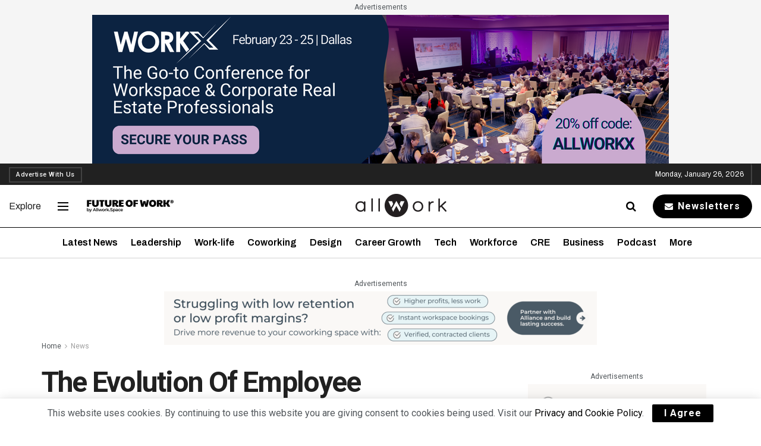

--- FILE ---
content_type: text/javascript
request_url: https://allwork.space/wp-content/themes/jnews/assets/js/jquery.module.js?ver=1.0.0
body_size: 1970
content:
!function(e){"use strict";var a=!!("object"==typeof jnews&&"object"==typeof jnews.library)&&jnews.library,t=function(t,o){if(a){var n=this;n.element=e(t),n.options=o,n.xhr=null,n.xhr_cache=[],n.lock_action=!1,n.unique=n.element.data("unique"),n.data={filter:0,filter_type:"all",current_page:1,attribute:window[n.unique]||{}},n.ajax_mode=n.data.attribute.pagination_mode,n.header=n.element.find(".jeg_block_heading"),n.container=n.element.find(".jeg_block_container"),n.nav_block=n.element.find(".jeg_block_navigation"),n.ad_code=n.element.find(".jeg_ad_code").val(),n.nav_next=null,n.nav_prev=null,n.module_overlay=n.container.find(".module-overlay"),n.load_more_block=n.nav_block.find(".jeg_block_loadmore"),"nextprev"===n.ajax_mode&&(n.nav_next=n.nav_block.find(".next"),n.nav_prev=n.nav_block.find(".prev"),n.nav_next.on("click",e.proxy(n.click_next,n)),n.nav_prev.on("click",e.proxy(n.click_prev,n))),"loadmore"!==n.ajax_mode&&"scrollload"!==n.ajax_mode||(n.nav_next=n.load_more_block.find("a"),n.nav_next.on("click",e.proxy(n.load_more,n))),"scrollload"===n.ajax_mode&&(n.load_limit=n.data.attribute.pagination_scroll_limit,n.load_scroll()),n.masonry_init(),n.init(),n.element.trigger("jnews_module_init",[n])}};t.DEFAULTS={},t.prototype.init=function(){var e=this;e.subcat=e.header.find(".jeg_subcat"),e.subcat.length&&e.subcat.okayNav({swipe_enabled:!1,threshold:80,toggle_icon_content:"<span></span><span></span><span></span>"}),e.assign_header()},t.prototype.load_scroll=function(){var e=this;e.nav_next.hasClass("disabled")||(e.load_limit>e.data.current_page||0==e.load_limit)&&e.nav_next.waypoint((function(){e.data.current_page=e.data.current_page+1,e.request_ajax("scroll"),this.destroy()}),{offset:"100%",context:window})},t.prototype.click_next=function(a){var t=this,o=t.nav_next;a.preventDefault(),e(o).hasClass("disabled")||t.lock_action||(t.data.current_page=t.data.current_page+1,t.request_ajax("next"))},t.prototype.click_prev=function(a){var t=this,o=t.nav_prev;a.preventDefault(),e(o).hasClass("disabled")||t.lock_action||(t.data.current_page=t.data.current_page-1,t.request_ajax("prev"))},t.prototype.load_more=function(a){var t=this,o=t.nav_next;a.preventDefault(),e(o).hasClass("disabled")||t.lock_action||(t.data.current_page=t.data.current_page+1,t.request_ajax("more"))},t.prototype.assign_header=function(){var a=this;e(a.header).on("click",".subclass-filter",e.proxy(a.subclass_click,a))},t.prototype.subclass_click=function(a){var t=this,o=a.target;a.preventDefault(),t.lock_action||(this.header.find(".subclass-filter").removeClass("current"),e(o).addClass("current"),t.data.filter=e(o).data("id"),t.data.filter_type=e(o).data("type"),t.data.current_page=1,t.request_ajax("subclass"))},t.prototype.request_ajax=function(a){var t=this;t.lock_action=!0;var o={action:jnewsoption.module_prefix+t.data.attribute.class,module:!0,data:t.data},n=t.cache_get(o);n?(t.before_ajax_request(a,!1),setTimeout((function(){t.load_ajax(a,o,n),t.element.trigger("jnews_module_ajax")}),100)):(t.before_ajax_request(a,!0),t.xhr=e.ajax({url:jnews_ajax_url,type:"post",dataType:"json",data:o,success:function(e){t.load_ajax(a,o,e),t.cache_save(o,e),t.element.trigger("jnews_module_ajax")}}))},t.prototype.cache_get=function(e){for(var a=this,t=JSON.stringify(e),o=0;o<a.xhr_cache.length;o++)if(a.xhr_cache[o].param==t)return a.cache_prepare(a.xhr_cache[o].result);return!1},t.prototype.cache_prepare=function(a){a.content="<div>"+a.content+"</div>";var t=e(a.content);return t.find("img").each((function(){var a=e(this).data("src");e(this).attr("src",a).removeClass("lazyload").addClass("lazyloaded")})),a.content=t.html(),a},t.prototype.cache_save=function(e,a){var t=JSON.stringify(e);this.xhr_cache.push({param:t,result:a})},t.prototype.load_ajax=function(e,a,t){var o=this;switch(o.lock_action=!1,o.ajax_mode){case"loadmore":o.load_ajax_load_more(t,e);break;case"scrollload":o.load_scroll_more(t,e);break;default:o.load_ajax_next_prev(t,e)}jnews.like&&jnews.like.init(),jnews.share&&jnews.share.init()},t.prototype.before_ajax_request=function(e,a){var t=this;t.element.removeClass("loaded next prev more scroll subclass").addClass("loading"),"next"!==e&&"prev"!==e&&"subclass"!==e||!a||t.module_overlay.show(),"more"!==e&&"scroll"!==e||t.load_more_block.find("a").text(t.load_more_block.find("a").data("loading")).addClass("active")},t.prototype.after_ajax_request=function(e){var a=this;a.element.removeClass("loading").addClass("loaded").addClass(e),"next"!==e&&"prev"!==e&&"subclass"!==e||a.module_overlay.hide(),"more"!==e&&"scroll"!==e||(a.load_more_block.find("a").text(a.load_more_block.find("a").data("load")).removeClass("active"),void 0!==a.load_more_block.find("a").data("icon")&&a.load_more_block.find("a").html(a.load_more_block.find("a").html()+' <i class="fa '+a.load_more_block.find("a").data("icon")+'"></i>'))},t.prototype.replace_content=function(a){this.container.children().each((function(){e(this).hasClass("module-overlay")||e(this).remove()})),this.container.prepend(a)},t.prototype.load_ajax_next_prev=function(a,t){var o=this,n=e(a.content);n.find(".jeg_ad_module").length&&o.ad_code&&n.find(".ads-wrapper").html(o.ad_code),o.replace_content(n),null!==o.nav_next&&(a.next?o.nav_next.removeClass("disabled"):o.nav_next.addClass("disabled")),null!==o.nav_prev&&(a.prev?o.nav_prev.removeClass("disabled"):o.nav_prev.addClass("disabled")),a.next||a.prev?null!==o.nav_prev&&o.nav_next.parent().removeClass("inactive"):null!==o.nav_next&&o.nav_next.parent().addClass("inactive"),o.after_ajax_request(t),o.masonry_init(),e(window).trigger("resize")},t.prototype.load_ajax_load_more=function(a,t){var o=this,n=e(a.content),r=0;n.each((function(){(e(this).hasClass("jeg_ad_module")&&o.ad_code&&e(this).find(".ads-wrapper").html(o.ad_code),e(this).hasClass("jeg_post"))?e(this).addClass("jeg_ajax_loaded anim_"+r):e(this).find(".jeg_post").each((function(){e(this).addClass("jeg_ajax_loaded anim_"+r),r++}));r++})),o.container.find(".jeg_post").removeClass("jeg_ajax_loaded"),o.container.find(".jeg_ad_module").removeClass("jeg_ajax_loaded"),1==o.data.current_page?o.replace_content(n):o.element.find(".jeg_load_more_flag").append(n),a.next?o.nav_next.removeClass("disabled"):o.nav_next.addClass("disabled"),o.after_ajax_request(t),o.masonry_load_more(n),e(window).trigger("resize")},t.prototype.load_scroll_more=function(a,t){var o=this,n=e(a.content),r=0;n.each((function(){(e(this).hasClass("jeg_ad_module")&&o.ad_code&&e(this).find(".ads-wrapper").html(o.ad_code),e(this).hasClass("jeg_post"))?e(this).addClass("jeg_ajax_loaded anim_"+r):e(this).find(".jeg_post").each((function(){e(this).addClass("jeg_ajax_loaded anim_"+r),r++}));r++})),o.container.find(".jeg_post").removeClass("jeg_ajax_loaded"),o.container.find(".jeg_ad_module").removeClass("jeg_ajax_loaded"),1==o.data.current_page?o.container.html("").html(n):o.element.find(".jeg_load_more_flag").append(n),a.next?o.nav_next.removeClass("disabled"):o.nav_next.addClass("disabled"),o.after_ajax_request(t),o.masonry_load_more(n),e(window).trigger("resize"),setTimeout((function(){o.load_scroll()}),500)},t.prototype.masonry_load_more=function(e){var a=this;a.container.find(".jeg_posts_masonry").length&&setTimeout((function(){a.masonry.isotope("appended",e)}),150)},t.prototype.masonry_init=function(){var a=this;a.container.find(".jeg_posts_masonry").length&&(setTimeout((function(){a.masonry=a.container.find(".jeg_posts_masonry .jeg_posts").isotope({itemSelector:".jeg_post",layoutMode:"masonry"}),a.masonry.imagesLoaded().progress((function(){a.masonry.isotope("layout")}))}),150),e(window).on("resize",(function(){setTimeout((function(){a.masonry.isotope("layout")}),1e3)})))};var o=e.fn.jmodule;e.fn.jmodule=function(a){return e(this).each((function(){var o=e(this),n=e.extend({},t.DEFAULTS,o.data(),"object"==typeof a&&a),r=o.data("jeg.module");r||o.data("jeg.module",r=new t(this,n))}))},e.fn.jmodule.Constructor=t,e.fn.jmodule.noConflict=function(){return e.fn.jmodule=o,this},e(".jeg_module_hook").jmodule()}(jQuery);